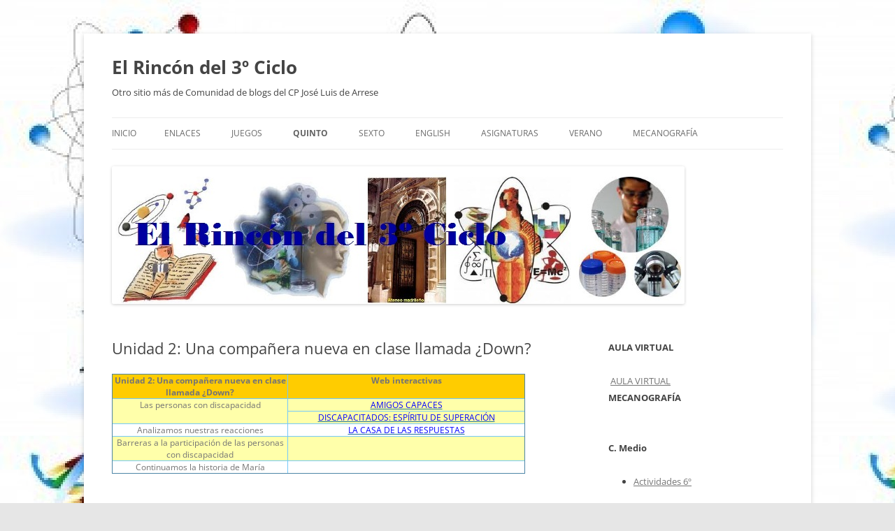

--- FILE ---
content_type: text/html; charset=UTF-8
request_url: https://cpcorella.educacion.navarra.es/blogs/3ciclo/quinto/ciudadania/unidad-2-una-companera-nueva-en-clase-llamada-down/
body_size: 80247
content:
<!DOCTYPE html>
<!--[if IE 7]>
<html class="ie ie7" lang="es">
<![endif]-->
<!--[if IE 8]>
<html class="ie ie8" lang="es">
<![endif]-->
<!--[if !(IE 7) & !(IE 8)]><!-->
<html lang="es">
<!--<![endif]-->
<head>
<meta charset="UTF-8" />
<meta name="viewport" content="width=device-width" />
<title>Unidad 2: Una compañera nueva en clase llamada ¿Down?  | El Rincón del 3º Ciclo</title>
<link rel="profile" href="https://gmpg.org/xfn/11" />
<link rel="pingback" href="https://cpcorella.educacion.navarra.es/blogs/3ciclo/xmlrpc.php">
<!--[if lt IE 9]>
<script src="https://cpcorella.educacion.navarra.es/blogs/3ciclo/wp-content/themes/twentytwelve/js/html5.js?ver=3.7.0" type="text/javascript"></script>
<![endif]-->
<meta name='robots' content='max-image-preview:large' />
<link rel='dns-prefetch' href='//widgetlogic.org' />
<link rel='dns-prefetch' href='//s.w.org' />
<link rel="alternate" type="application/rss+xml" title="El Rincón del 3º Ciclo &raquo; Feed" href="https://cpcorella.educacion.navarra.es/blogs/3ciclo/feed/" />
<link rel="alternate" type="application/rss+xml" title="El Rincón del 3º Ciclo &raquo; Feed de los comentarios" href="https://cpcorella.educacion.navarra.es/blogs/3ciclo/comments/feed/" />
<link rel="alternate" type="application/rss+xml" title="El Rincón del 3º Ciclo &raquo; Comentario Unidad 2: Una compañera nueva en clase llamada ¿Down? del feed" href="https://cpcorella.educacion.navarra.es/blogs/3ciclo/quinto/ciudadania/unidad-2-una-companera-nueva-en-clase-llamada-down/feed/" />
<script type="text/javascript">
window._wpemojiSettings = {"baseUrl":"https:\/\/s.w.org\/images\/core\/emoji\/13.1.0\/72x72\/","ext":".png","svgUrl":"https:\/\/s.w.org\/images\/core\/emoji\/13.1.0\/svg\/","svgExt":".svg","source":{"concatemoji":"https:\/\/cpcorella.educacion.navarra.es\/blogs\/3ciclo\/wp-includes\/js\/wp-emoji-release.min.js?ver=5.9.12"}};
/*! This file is auto-generated */
!function(e,a,t){var n,r,o,i=a.createElement("canvas"),p=i.getContext&&i.getContext("2d");function s(e,t){var a=String.fromCharCode;p.clearRect(0,0,i.width,i.height),p.fillText(a.apply(this,e),0,0);e=i.toDataURL();return p.clearRect(0,0,i.width,i.height),p.fillText(a.apply(this,t),0,0),e===i.toDataURL()}function c(e){var t=a.createElement("script");t.src=e,t.defer=t.type="text/javascript",a.getElementsByTagName("head")[0].appendChild(t)}for(o=Array("flag","emoji"),t.supports={everything:!0,everythingExceptFlag:!0},r=0;r<o.length;r++)t.supports[o[r]]=function(e){if(!p||!p.fillText)return!1;switch(p.textBaseline="top",p.font="600 32px Arial",e){case"flag":return s([127987,65039,8205,9895,65039],[127987,65039,8203,9895,65039])?!1:!s([55356,56826,55356,56819],[55356,56826,8203,55356,56819])&&!s([55356,57332,56128,56423,56128,56418,56128,56421,56128,56430,56128,56423,56128,56447],[55356,57332,8203,56128,56423,8203,56128,56418,8203,56128,56421,8203,56128,56430,8203,56128,56423,8203,56128,56447]);case"emoji":return!s([10084,65039,8205,55357,56613],[10084,65039,8203,55357,56613])}return!1}(o[r]),t.supports.everything=t.supports.everything&&t.supports[o[r]],"flag"!==o[r]&&(t.supports.everythingExceptFlag=t.supports.everythingExceptFlag&&t.supports[o[r]]);t.supports.everythingExceptFlag=t.supports.everythingExceptFlag&&!t.supports.flag,t.DOMReady=!1,t.readyCallback=function(){t.DOMReady=!0},t.supports.everything||(n=function(){t.readyCallback()},a.addEventListener?(a.addEventListener("DOMContentLoaded",n,!1),e.addEventListener("load",n,!1)):(e.attachEvent("onload",n),a.attachEvent("onreadystatechange",function(){"complete"===a.readyState&&t.readyCallback()})),(n=t.source||{}).concatemoji?c(n.concatemoji):n.wpemoji&&n.twemoji&&(c(n.twemoji),c(n.wpemoji)))}(window,document,window._wpemojiSettings);
</script>
<style type="text/css">
img.wp-smiley,
img.emoji {
	display: inline !important;
	border: none !important;
	box-shadow: none !important;
	height: 1em !important;
	width: 1em !important;
	margin: 0 0.07em !important;
	vertical-align: -0.1em !important;
	background: none !important;
	padding: 0 !important;
}
</style>
	<link rel='stylesheet' id='mb.miniAudioPlayer.css-css'  href='https://cpcorella.educacion.navarra.es/blogs/3ciclo/wp-content/plugins/wp-miniaudioplayer/css/miniplayer.css?ver=1.9.7' type='text/css' media='screen' />
<link rel='stylesheet' id='wp-block-library-css'  href='https://cpcorella.educacion.navarra.es/blogs/3ciclo/wp-includes/css/dist/block-library/style.min.css?ver=5.9.12' type='text/css' media='all' />
<style id='wp-block-library-theme-inline-css' type='text/css'>
.wp-block-audio figcaption{color:#555;font-size:13px;text-align:center}.is-dark-theme .wp-block-audio figcaption{color:hsla(0,0%,100%,.65)}.wp-block-code>code{font-family:Menlo,Consolas,monaco,monospace;color:#1e1e1e;padding:.8em 1em;border:1px solid #ddd;border-radius:4px}.wp-block-embed figcaption{color:#555;font-size:13px;text-align:center}.is-dark-theme .wp-block-embed figcaption{color:hsla(0,0%,100%,.65)}.blocks-gallery-caption{color:#555;font-size:13px;text-align:center}.is-dark-theme .blocks-gallery-caption{color:hsla(0,0%,100%,.65)}.wp-block-image figcaption{color:#555;font-size:13px;text-align:center}.is-dark-theme .wp-block-image figcaption{color:hsla(0,0%,100%,.65)}.wp-block-pullquote{border-top:4px solid;border-bottom:4px solid;margin-bottom:1.75em;color:currentColor}.wp-block-pullquote__citation,.wp-block-pullquote cite,.wp-block-pullquote footer{color:currentColor;text-transform:uppercase;font-size:.8125em;font-style:normal}.wp-block-quote{border-left:.25em solid;margin:0 0 1.75em;padding-left:1em}.wp-block-quote cite,.wp-block-quote footer{color:currentColor;font-size:.8125em;position:relative;font-style:normal}.wp-block-quote.has-text-align-right{border-left:none;border-right:.25em solid;padding-left:0;padding-right:1em}.wp-block-quote.has-text-align-center{border:none;padding-left:0}.wp-block-quote.is-large,.wp-block-quote.is-style-large,.wp-block-quote.is-style-plain{border:none}.wp-block-search .wp-block-search__label{font-weight:700}.wp-block-group:where(.has-background){padding:1.25em 2.375em}.wp-block-separator{border:none;border-bottom:2px solid;margin-left:auto;margin-right:auto;opacity:.4}.wp-block-separator:not(.is-style-wide):not(.is-style-dots){width:100px}.wp-block-separator.has-background:not(.is-style-dots){border-bottom:none;height:1px}.wp-block-separator.has-background:not(.is-style-wide):not(.is-style-dots){height:2px}.wp-block-table thead{border-bottom:3px solid}.wp-block-table tfoot{border-top:3px solid}.wp-block-table td,.wp-block-table th{padding:.5em;border:1px solid;word-break:normal}.wp-block-table figcaption{color:#555;font-size:13px;text-align:center}.is-dark-theme .wp-block-table figcaption{color:hsla(0,0%,100%,.65)}.wp-block-video figcaption{color:#555;font-size:13px;text-align:center}.is-dark-theme .wp-block-video figcaption{color:hsla(0,0%,100%,.65)}.wp-block-template-part.has-background{padding:1.25em 2.375em;margin-top:0;margin-bottom:0}
</style>
<style id='pdfemb-pdf-embedder-viewer-style-inline-css' type='text/css'>
.wp-block-pdfemb-pdf-embedder-viewer{max-width:none}

</style>
<link rel='stylesheet' id='block-widget-css'  href='https://cpcorella.educacion.navarra.es/blogs/3ciclo/wp-content/plugins/widget-logic/block_widget/css/widget.css?ver=1725450346' type='text/css' media='all' />
<style id='global-styles-inline-css' type='text/css'>
body{--wp--preset--color--black: #000000;--wp--preset--color--cyan-bluish-gray: #abb8c3;--wp--preset--color--white: #fff;--wp--preset--color--pale-pink: #f78da7;--wp--preset--color--vivid-red: #cf2e2e;--wp--preset--color--luminous-vivid-orange: #ff6900;--wp--preset--color--luminous-vivid-amber: #fcb900;--wp--preset--color--light-green-cyan: #7bdcb5;--wp--preset--color--vivid-green-cyan: #00d084;--wp--preset--color--pale-cyan-blue: #8ed1fc;--wp--preset--color--vivid-cyan-blue: #0693e3;--wp--preset--color--vivid-purple: #9b51e0;--wp--preset--color--blue: #21759b;--wp--preset--color--dark-gray: #444;--wp--preset--color--medium-gray: #9f9f9f;--wp--preset--color--light-gray: #e6e6e6;--wp--preset--gradient--vivid-cyan-blue-to-vivid-purple: linear-gradient(135deg,rgba(6,147,227,1) 0%,rgb(155,81,224) 100%);--wp--preset--gradient--light-green-cyan-to-vivid-green-cyan: linear-gradient(135deg,rgb(122,220,180) 0%,rgb(0,208,130) 100%);--wp--preset--gradient--luminous-vivid-amber-to-luminous-vivid-orange: linear-gradient(135deg,rgba(252,185,0,1) 0%,rgba(255,105,0,1) 100%);--wp--preset--gradient--luminous-vivid-orange-to-vivid-red: linear-gradient(135deg,rgba(255,105,0,1) 0%,rgb(207,46,46) 100%);--wp--preset--gradient--very-light-gray-to-cyan-bluish-gray: linear-gradient(135deg,rgb(238,238,238) 0%,rgb(169,184,195) 100%);--wp--preset--gradient--cool-to-warm-spectrum: linear-gradient(135deg,rgb(74,234,220) 0%,rgb(151,120,209) 20%,rgb(207,42,186) 40%,rgb(238,44,130) 60%,rgb(251,105,98) 80%,rgb(254,248,76) 100%);--wp--preset--gradient--blush-light-purple: linear-gradient(135deg,rgb(255,206,236) 0%,rgb(152,150,240) 100%);--wp--preset--gradient--blush-bordeaux: linear-gradient(135deg,rgb(254,205,165) 0%,rgb(254,45,45) 50%,rgb(107,0,62) 100%);--wp--preset--gradient--luminous-dusk: linear-gradient(135deg,rgb(255,203,112) 0%,rgb(199,81,192) 50%,rgb(65,88,208) 100%);--wp--preset--gradient--pale-ocean: linear-gradient(135deg,rgb(255,245,203) 0%,rgb(182,227,212) 50%,rgb(51,167,181) 100%);--wp--preset--gradient--electric-grass: linear-gradient(135deg,rgb(202,248,128) 0%,rgb(113,206,126) 100%);--wp--preset--gradient--midnight: linear-gradient(135deg,rgb(2,3,129) 0%,rgb(40,116,252) 100%);--wp--preset--duotone--dark-grayscale: url('#wp-duotone-dark-grayscale');--wp--preset--duotone--grayscale: url('#wp-duotone-grayscale');--wp--preset--duotone--purple-yellow: url('#wp-duotone-purple-yellow');--wp--preset--duotone--blue-red: url('#wp-duotone-blue-red');--wp--preset--duotone--midnight: url('#wp-duotone-midnight');--wp--preset--duotone--magenta-yellow: url('#wp-duotone-magenta-yellow');--wp--preset--duotone--purple-green: url('#wp-duotone-purple-green');--wp--preset--duotone--blue-orange: url('#wp-duotone-blue-orange');--wp--preset--font-size--small: 13px;--wp--preset--font-size--medium: 20px;--wp--preset--font-size--large: 36px;--wp--preset--font-size--x-large: 42px;}.has-black-color{color: var(--wp--preset--color--black) !important;}.has-cyan-bluish-gray-color{color: var(--wp--preset--color--cyan-bluish-gray) !important;}.has-white-color{color: var(--wp--preset--color--white) !important;}.has-pale-pink-color{color: var(--wp--preset--color--pale-pink) !important;}.has-vivid-red-color{color: var(--wp--preset--color--vivid-red) !important;}.has-luminous-vivid-orange-color{color: var(--wp--preset--color--luminous-vivid-orange) !important;}.has-luminous-vivid-amber-color{color: var(--wp--preset--color--luminous-vivid-amber) !important;}.has-light-green-cyan-color{color: var(--wp--preset--color--light-green-cyan) !important;}.has-vivid-green-cyan-color{color: var(--wp--preset--color--vivid-green-cyan) !important;}.has-pale-cyan-blue-color{color: var(--wp--preset--color--pale-cyan-blue) !important;}.has-vivid-cyan-blue-color{color: var(--wp--preset--color--vivid-cyan-blue) !important;}.has-vivid-purple-color{color: var(--wp--preset--color--vivid-purple) !important;}.has-black-background-color{background-color: var(--wp--preset--color--black) !important;}.has-cyan-bluish-gray-background-color{background-color: var(--wp--preset--color--cyan-bluish-gray) !important;}.has-white-background-color{background-color: var(--wp--preset--color--white) !important;}.has-pale-pink-background-color{background-color: var(--wp--preset--color--pale-pink) !important;}.has-vivid-red-background-color{background-color: var(--wp--preset--color--vivid-red) !important;}.has-luminous-vivid-orange-background-color{background-color: var(--wp--preset--color--luminous-vivid-orange) !important;}.has-luminous-vivid-amber-background-color{background-color: var(--wp--preset--color--luminous-vivid-amber) !important;}.has-light-green-cyan-background-color{background-color: var(--wp--preset--color--light-green-cyan) !important;}.has-vivid-green-cyan-background-color{background-color: var(--wp--preset--color--vivid-green-cyan) !important;}.has-pale-cyan-blue-background-color{background-color: var(--wp--preset--color--pale-cyan-blue) !important;}.has-vivid-cyan-blue-background-color{background-color: var(--wp--preset--color--vivid-cyan-blue) !important;}.has-vivid-purple-background-color{background-color: var(--wp--preset--color--vivid-purple) !important;}.has-black-border-color{border-color: var(--wp--preset--color--black) !important;}.has-cyan-bluish-gray-border-color{border-color: var(--wp--preset--color--cyan-bluish-gray) !important;}.has-white-border-color{border-color: var(--wp--preset--color--white) !important;}.has-pale-pink-border-color{border-color: var(--wp--preset--color--pale-pink) !important;}.has-vivid-red-border-color{border-color: var(--wp--preset--color--vivid-red) !important;}.has-luminous-vivid-orange-border-color{border-color: var(--wp--preset--color--luminous-vivid-orange) !important;}.has-luminous-vivid-amber-border-color{border-color: var(--wp--preset--color--luminous-vivid-amber) !important;}.has-light-green-cyan-border-color{border-color: var(--wp--preset--color--light-green-cyan) !important;}.has-vivid-green-cyan-border-color{border-color: var(--wp--preset--color--vivid-green-cyan) !important;}.has-pale-cyan-blue-border-color{border-color: var(--wp--preset--color--pale-cyan-blue) !important;}.has-vivid-cyan-blue-border-color{border-color: var(--wp--preset--color--vivid-cyan-blue) !important;}.has-vivid-purple-border-color{border-color: var(--wp--preset--color--vivid-purple) !important;}.has-vivid-cyan-blue-to-vivid-purple-gradient-background{background: var(--wp--preset--gradient--vivid-cyan-blue-to-vivid-purple) !important;}.has-light-green-cyan-to-vivid-green-cyan-gradient-background{background: var(--wp--preset--gradient--light-green-cyan-to-vivid-green-cyan) !important;}.has-luminous-vivid-amber-to-luminous-vivid-orange-gradient-background{background: var(--wp--preset--gradient--luminous-vivid-amber-to-luminous-vivid-orange) !important;}.has-luminous-vivid-orange-to-vivid-red-gradient-background{background: var(--wp--preset--gradient--luminous-vivid-orange-to-vivid-red) !important;}.has-very-light-gray-to-cyan-bluish-gray-gradient-background{background: var(--wp--preset--gradient--very-light-gray-to-cyan-bluish-gray) !important;}.has-cool-to-warm-spectrum-gradient-background{background: var(--wp--preset--gradient--cool-to-warm-spectrum) !important;}.has-blush-light-purple-gradient-background{background: var(--wp--preset--gradient--blush-light-purple) !important;}.has-blush-bordeaux-gradient-background{background: var(--wp--preset--gradient--blush-bordeaux) !important;}.has-luminous-dusk-gradient-background{background: var(--wp--preset--gradient--luminous-dusk) !important;}.has-pale-ocean-gradient-background{background: var(--wp--preset--gradient--pale-ocean) !important;}.has-electric-grass-gradient-background{background: var(--wp--preset--gradient--electric-grass) !important;}.has-midnight-gradient-background{background: var(--wp--preset--gradient--midnight) !important;}.has-small-font-size{font-size: var(--wp--preset--font-size--small) !important;}.has-medium-font-size{font-size: var(--wp--preset--font-size--medium) !important;}.has-large-font-size{font-size: var(--wp--preset--font-size--large) !important;}.has-x-large-font-size{font-size: var(--wp--preset--font-size--x-large) !important;}
</style>
<link rel='stylesheet' id='contact-form-7-css'  href='https://cpcorella.educacion.navarra.es/blogs/3ciclo/wp-content/plugins/contact-form-7/includes/css/styles.css?ver=5.6.4' type='text/css' media='all' />
<link rel='stylesheet' id='twentytwelve-fonts-css'  href='https://cpcorella.educacion.navarra.es/blogs/3ciclo/wp-content/themes/twentytwelve/fonts/font-open-sans.css?ver=20230328' type='text/css' media='all' />
<link rel='stylesheet' id='twentytwelve-style-css'  href='https://cpcorella.educacion.navarra.es/blogs/3ciclo/wp-content/themes/twentytwelve/style.css?ver=20240716' type='text/css' media='all' />
<link rel='stylesheet' id='twentytwelve-block-style-css'  href='https://cpcorella.educacion.navarra.es/blogs/3ciclo/wp-content/themes/twentytwelve/css/blocks.css?ver=20240603' type='text/css' media='all' />
<!--[if lt IE 9]>
<link rel='stylesheet' id='twentytwelve-ie-css'  href='https://cpcorella.educacion.navarra.es/blogs/3ciclo/wp-content/themes/twentytwelve/css/ie.css?ver=20150214' type='text/css' media='all' />
<![endif]-->
<link rel='stylesheet' id='wp-featherlight-css'  href='https://cpcorella.educacion.navarra.es/blogs/3ciclo/wp-content/plugins/wp-featherlight/css/wp-featherlight.min.css?ver=1.3.4' type='text/css' media='all' />
<script type='text/javascript' src='https://cpcorella.educacion.navarra.es/blogs/3ciclo/wp-includes/js/jquery/jquery.min.js?ver=3.6.0' id='jquery-core-js'></script>
<script type='text/javascript' src='https://cpcorella.educacion.navarra.es/blogs/3ciclo/wp-includes/js/jquery/jquery-migrate.min.js?ver=3.3.2' id='jquery-migrate-js'></script>
<script type='text/javascript' src='https://cpcorella.educacion.navarra.es/blogs/3ciclo/wp-content/plugins/wp-miniaudioplayer/js/jquery.mb.miniAudioPlayer.js?ver=1.9.7' id='mb.miniAudioPlayer-js'></script>
<script type='text/javascript' src='https://cpcorella.educacion.navarra.es/blogs/3ciclo/wp-content/plugins/wp-miniaudioplayer/js/map_overwrite_default_me.js?ver=1.9.7' id='map_overwrite_default_me-js'></script>
<link rel="https://api.w.org/" href="https://cpcorella.educacion.navarra.es/blogs/3ciclo/wp-json/" /><link rel="alternate" type="application/json" href="https://cpcorella.educacion.navarra.es/blogs/3ciclo/wp-json/wp/v2/pages/964" /><link rel="EditURI" type="application/rsd+xml" title="RSD" href="https://cpcorella.educacion.navarra.es/blogs/3ciclo/xmlrpc.php?rsd" />
<link rel="wlwmanifest" type="application/wlwmanifest+xml" href="https://cpcorella.educacion.navarra.es/blogs/3ciclo/wp-includes/wlwmanifest.xml" /> 
<meta name="generator" content="WordPress 5.9.12" />
<link rel="canonical" href="https://cpcorella.educacion.navarra.es/blogs/3ciclo/quinto/ciudadania/unidad-2-una-companera-nueva-en-clase-llamada-down/" />
<link rel='shortlink' href='https://cpcorella.educacion.navarra.es/blogs/3ciclo/?p=964' />
<link rel="alternate" type="application/json+oembed" href="https://cpcorella.educacion.navarra.es/blogs/3ciclo/wp-json/oembed/1.0/embed?url=https%3A%2F%2Fcpcorella.educacion.navarra.es%2Fblogs%2F3ciclo%2Fquinto%2Fciudadania%2Funidad-2-una-companera-nueva-en-clase-llamada-down%2F" />
<link rel="alternate" type="text/xml+oembed" href="https://cpcorella.educacion.navarra.es/blogs/3ciclo/wp-json/oembed/1.0/embed?url=https%3A%2F%2Fcpcorella.educacion.navarra.es%2Fblogs%2F3ciclo%2Fquinto%2Fciudadania%2Funidad-2-una-companera-nueva-en-clase-llamada-down%2F&#038;format=xml" />
<script type="text/javascript" src="http://www.scribd.com/javascripts/view.js"></script>
<script type="text/javascript">
//<![CDATA[
function iPaper_embed(id, accesskey, height, width) {
  var scribd_doc = scribd.Document.getDoc(id, accesskey);
  scribd_doc.addParam('height', height);
  scribd_doc.addParam('width', width);
  scribd_doc.write('ipaper'+id);
  }
//]]>
</script>
<!-- start miniAudioPlayer custom CSS -->

<style id="map_custom_css">
       

/* DO NOT REMOVE OR MODIFY */
/*{'skinName': 'mySkin', 'borderRadius': 5, 'main': 'rgb(255, 217, 102)', 'secondary': 'rgb(68, 68, 68)', 'playerPadding': 0}*/
/* END - DO NOT REMOVE OR MODIFY */
/*++++++++++++++++++++++++++++++++++++++++++++++++++
Copyright (c) 2001-2014. Matteo Bicocchi (Pupunzi);
http://pupunzi.com/mb.components/mb.miniAudioPlayer/demo/skinMaker.html

Skin name: mySkin
borderRadius: 5
background: rgb(255, 217, 102)
icons: rgb(68, 68, 68)
border: rgb(55, 55, 55)
borderLeft: rgb(255, 230, 153)
borderRight: rgb(255, 204, 51)
mute: rgba(68, 68, 68, 0.4)
download: rgba(255, 217, 102, 0.4)
downloadHover: rgb(255, 217, 102)
++++++++++++++++++++++++++++++++++++++++++++++++++*/

/* Older browser (IE8) - not supporting rgba() */
.mbMiniPlayer.mySkin .playerTable span{background-color:#ffd966}
.mbMiniPlayer.mySkin .playerTable span.map_play{border-left:1px solid #ffd966;}
.mbMiniPlayer.mySkin .playerTable span.map_volume{border-right:1px solid #ffd966;}
.mbMiniPlayer.mySkin .playerTable span.map_volume.mute{color: #444444;}
.mbMiniPlayer.mySkin .map_download{color: #444444;}
.mbMiniPlayer.mySkin .map_download:hover{color: #444444;}
.mbMiniPlayer.mySkin .playerTable span{color: #444444;}
.mbMiniPlayer.mySkin .playerTable {border: 1px solid #444444 !important;}

/*++++++++++++++++++++++++++++++++++++++++++++++++*/

.mbMiniPlayer.mySkin .playerTable{background-color:transparent; border-radius:5px !important;}
.mbMiniPlayer.mySkin .playerTable span{background-color:rgb(255, 217, 102); padding:3px !important; font-size: 20px;}
.mbMiniPlayer.mySkin .playerTable span.map_time{ font-size: 12px !important; width: 50px !important}
.mbMiniPlayer.mySkin .playerTable span.map_title{ padding:4px !important}
.mbMiniPlayer.mySkin .playerTable span.map_play{border-left:1px solid rgb(255, 204, 51); border-radius:0 4px 4px 0 !important;}
.mbMiniPlayer.mySkin .playerTable span.map_volume{padding-left:6px !important}
.mbMiniPlayer.mySkin .playerTable span.map_volume{border-right:1px solid rgb(255, 230, 153); border-radius:4px 0 0 4px !important;}
.mbMiniPlayer.mySkin .playerTable span.map_volume.mute{color: rgba(68, 68, 68, 0.4);}
.mbMiniPlayer.mySkin .map_download{color: rgba(255, 217, 102, 0.4);}
.mbMiniPlayer.mySkin .map_download:hover{color: rgb(255, 217, 102);}
.mbMiniPlayer.mySkin .playerTable span{color: rgb(68, 68, 68);text-shadow: none!important;}
.mbMiniPlayer.mySkin .playerTable span{color: rgb(68, 68, 68);}
.mbMiniPlayer.mySkin .playerTable {border: 1px solid rgb(55, 55, 55) !important;}
.mbMiniPlayer.mySkin .playerTable span.map_title{color: #000; text-shadow:none!important}
.mbMiniPlayer.mySkin .playerTable .jp-load-bar{background-color:rgba(255, 217, 102, 0.3);}
.mbMiniPlayer.mySkin .playerTable .jp-play-bar{background-color:#ffd966;}
.mbMiniPlayer.mySkin .playerTable span.map_volumeLevel a{background-color:rgb(94, 94, 94); height:80%!important }
.mbMiniPlayer.mySkin .playerTable span.map_volumeLevel a.sel{background-color:#444444;}
.mbMiniPlayer.mySkin  span.map_download{font-size:50px !important;}
/* Wordpress playlist select */
.map_pl_container .pl_item.sel{background-color:#ffd966 !important; color: #444444}
/*++++++++++++++++++++++++++++++++++++++++++++++++*/

       </style>
	
<!-- end miniAudioPlayer custom CSS -->	
	<style type="text/css" id="twentytwelve-header-css">
			.site-header h1 a,
		.site-header h2 {
			color: #444;
		}
		</style>
	<style type="text/css" id="custom-background-css">
body.custom-background { background-image: url("https://cpcorella.educacion.navarra.es/blogs/3ciclo/files/2013/01/8903597-una-coleccion-de-iconos-de-color-diferentes-ciencia-12.jpg"); background-position: left top; background-size: auto; background-repeat: repeat; background-attachment: scroll; }
</style>
	</head>

<body class="page-template-default page page-id-964 page-child parent-pageid-959 custom-background wp-embed-responsive wp-featherlight-captions custom-font-enabled">
<svg xmlns="http://www.w3.org/2000/svg" viewBox="0 0 0 0" width="0" height="0" focusable="false" role="none" style="visibility: hidden; position: absolute; left: -9999px; overflow: hidden;" ><defs><filter id="wp-duotone-dark-grayscale"><feColorMatrix color-interpolation-filters="sRGB" type="matrix" values=" .299 .587 .114 0 0 .299 .587 .114 0 0 .299 .587 .114 0 0 .299 .587 .114 0 0 " /><feComponentTransfer color-interpolation-filters="sRGB" ><feFuncR type="table" tableValues="0 0.49803921568627" /><feFuncG type="table" tableValues="0 0.49803921568627" /><feFuncB type="table" tableValues="0 0.49803921568627" /><feFuncA type="table" tableValues="1 1" /></feComponentTransfer><feComposite in2="SourceGraphic" operator="in" /></filter></defs></svg><svg xmlns="http://www.w3.org/2000/svg" viewBox="0 0 0 0" width="0" height="0" focusable="false" role="none" style="visibility: hidden; position: absolute; left: -9999px; overflow: hidden;" ><defs><filter id="wp-duotone-grayscale"><feColorMatrix color-interpolation-filters="sRGB" type="matrix" values=" .299 .587 .114 0 0 .299 .587 .114 0 0 .299 .587 .114 0 0 .299 .587 .114 0 0 " /><feComponentTransfer color-interpolation-filters="sRGB" ><feFuncR type="table" tableValues="0 1" /><feFuncG type="table" tableValues="0 1" /><feFuncB type="table" tableValues="0 1" /><feFuncA type="table" tableValues="1 1" /></feComponentTransfer><feComposite in2="SourceGraphic" operator="in" /></filter></defs></svg><svg xmlns="http://www.w3.org/2000/svg" viewBox="0 0 0 0" width="0" height="0" focusable="false" role="none" style="visibility: hidden; position: absolute; left: -9999px; overflow: hidden;" ><defs><filter id="wp-duotone-purple-yellow"><feColorMatrix color-interpolation-filters="sRGB" type="matrix" values=" .299 .587 .114 0 0 .299 .587 .114 0 0 .299 .587 .114 0 0 .299 .587 .114 0 0 " /><feComponentTransfer color-interpolation-filters="sRGB" ><feFuncR type="table" tableValues="0.54901960784314 0.98823529411765" /><feFuncG type="table" tableValues="0 1" /><feFuncB type="table" tableValues="0.71764705882353 0.25490196078431" /><feFuncA type="table" tableValues="1 1" /></feComponentTransfer><feComposite in2="SourceGraphic" operator="in" /></filter></defs></svg><svg xmlns="http://www.w3.org/2000/svg" viewBox="0 0 0 0" width="0" height="0" focusable="false" role="none" style="visibility: hidden; position: absolute; left: -9999px; overflow: hidden;" ><defs><filter id="wp-duotone-blue-red"><feColorMatrix color-interpolation-filters="sRGB" type="matrix" values=" .299 .587 .114 0 0 .299 .587 .114 0 0 .299 .587 .114 0 0 .299 .587 .114 0 0 " /><feComponentTransfer color-interpolation-filters="sRGB" ><feFuncR type="table" tableValues="0 1" /><feFuncG type="table" tableValues="0 0.27843137254902" /><feFuncB type="table" tableValues="0.5921568627451 0.27843137254902" /><feFuncA type="table" tableValues="1 1" /></feComponentTransfer><feComposite in2="SourceGraphic" operator="in" /></filter></defs></svg><svg xmlns="http://www.w3.org/2000/svg" viewBox="0 0 0 0" width="0" height="0" focusable="false" role="none" style="visibility: hidden; position: absolute; left: -9999px; overflow: hidden;" ><defs><filter id="wp-duotone-midnight"><feColorMatrix color-interpolation-filters="sRGB" type="matrix" values=" .299 .587 .114 0 0 .299 .587 .114 0 0 .299 .587 .114 0 0 .299 .587 .114 0 0 " /><feComponentTransfer color-interpolation-filters="sRGB" ><feFuncR type="table" tableValues="0 0" /><feFuncG type="table" tableValues="0 0.64705882352941" /><feFuncB type="table" tableValues="0 1" /><feFuncA type="table" tableValues="1 1" /></feComponentTransfer><feComposite in2="SourceGraphic" operator="in" /></filter></defs></svg><svg xmlns="http://www.w3.org/2000/svg" viewBox="0 0 0 0" width="0" height="0" focusable="false" role="none" style="visibility: hidden; position: absolute; left: -9999px; overflow: hidden;" ><defs><filter id="wp-duotone-magenta-yellow"><feColorMatrix color-interpolation-filters="sRGB" type="matrix" values=" .299 .587 .114 0 0 .299 .587 .114 0 0 .299 .587 .114 0 0 .299 .587 .114 0 0 " /><feComponentTransfer color-interpolation-filters="sRGB" ><feFuncR type="table" tableValues="0.78039215686275 1" /><feFuncG type="table" tableValues="0 0.94901960784314" /><feFuncB type="table" tableValues="0.35294117647059 0.47058823529412" /><feFuncA type="table" tableValues="1 1" /></feComponentTransfer><feComposite in2="SourceGraphic" operator="in" /></filter></defs></svg><svg xmlns="http://www.w3.org/2000/svg" viewBox="0 0 0 0" width="0" height="0" focusable="false" role="none" style="visibility: hidden; position: absolute; left: -9999px; overflow: hidden;" ><defs><filter id="wp-duotone-purple-green"><feColorMatrix color-interpolation-filters="sRGB" type="matrix" values=" .299 .587 .114 0 0 .299 .587 .114 0 0 .299 .587 .114 0 0 .299 .587 .114 0 0 " /><feComponentTransfer color-interpolation-filters="sRGB" ><feFuncR type="table" tableValues="0.65098039215686 0.40392156862745" /><feFuncG type="table" tableValues="0 1" /><feFuncB type="table" tableValues="0.44705882352941 0.4" /><feFuncA type="table" tableValues="1 1" /></feComponentTransfer><feComposite in2="SourceGraphic" operator="in" /></filter></defs></svg><svg xmlns="http://www.w3.org/2000/svg" viewBox="0 0 0 0" width="0" height="0" focusable="false" role="none" style="visibility: hidden; position: absolute; left: -9999px; overflow: hidden;" ><defs><filter id="wp-duotone-blue-orange"><feColorMatrix color-interpolation-filters="sRGB" type="matrix" values=" .299 .587 .114 0 0 .299 .587 .114 0 0 .299 .587 .114 0 0 .299 .587 .114 0 0 " /><feComponentTransfer color-interpolation-filters="sRGB" ><feFuncR type="table" tableValues="0.098039215686275 1" /><feFuncG type="table" tableValues="0 0.66274509803922" /><feFuncB type="table" tableValues="0.84705882352941 0.41960784313725" /><feFuncA type="table" tableValues="1 1" /></feComponentTransfer><feComposite in2="SourceGraphic" operator="in" /></filter></defs></svg><div id="page" class="hfeed site">
	<header id="masthead" class="site-header">
		<hgroup>
			<h1 class="site-title"><a href="https://cpcorella.educacion.navarra.es/blogs/3ciclo/" rel="home">El Rincón del 3º Ciclo</a></h1>
			<h2 class="site-description">Otro sitio más de Comunidad de blogs del CP José Luis de Arrese</h2>
		</hgroup>

		<nav id="site-navigation" class="main-navigation">
			<button class="menu-toggle">Menú</button>
			<a class="assistive-text" href="#content">Saltar al contenido</a>
			<div class="nav-menu"><ul>
<li ><a href="https://cpcorella.educacion.navarra.es/blogs/3ciclo/">Inicio</a></li><li class="page_item page-item-741 page_item_has_children"><a href="https://cpcorella.educacion.navarra.es/blogs/3ciclo/enlaces/">ENLACES</a>
<ul class='children'>
	<li class="page_item page-item-1014"><a href="https://cpcorella.educacion.navarra.es/blogs/3ciclo/enlaces/enlaces1/">ENLACES1</a></li>
	<li class="page_item page-item-1016"><a href="https://cpcorella.educacion.navarra.es/blogs/3ciclo/enlaces/enlaces-2/">ENLACES 2</a></li>
</ul>
</li>
<li class="page_item page-item-886"><a href="https://cpcorella.educacion.navarra.es/blogs/3ciclo/juegos/">JUEGOS</a></li>
<li class="page_item page-item-422 page_item_has_children current_page_ancestor"><a href="https://cpcorella.educacion.navarra.es/blogs/3ciclo/quinto/">QUINTO</a>
<ul class='children'>
	<li class="page_item page-item-463 page_item_has_children"><a href="https://cpcorella.educacion.navarra.es/blogs/3ciclo/quinto/matematicas/">MATEMÁTICAS</a>
	<ul class='children'>
		<li class="page_item page-item-472"><a href="https://cpcorella.educacion.navarra.es/blogs/3ciclo/quinto/matematicas/tema-1/">Tema 1 “Los números naturales”</a></li>
		<li class="page_item page-item-474"><a href="https://cpcorella.educacion.navarra.es/blogs/3ciclo/quinto/matematicas/tema-2/">Tema 2 “Operaciones con números naturales”</a></li>
		<li class="page_item page-item-476"><a href="https://cpcorella.educacion.navarra.es/blogs/3ciclo/quinto/matematicas/tema-3/">Tema 3 “División de números naturales”</a></li>
		<li class="page_item page-item-480"><a href="https://cpcorella.educacion.navarra.es/blogs/3ciclo/quinto/matematicas/tema-4/">Tema 4 “Los números decimales”</a></li>
		<li class="page_item page-item-482"><a href="https://cpcorella.educacion.navarra.es/blogs/3ciclo/quinto/matematicas/tema-5/">Tema 5 “Operaciones con números decimales”</a></li>
		<li class="page_item page-item-484"><a href="https://cpcorella.educacion.navarra.es/blogs/3ciclo/quinto/matematicas/tema-6/">Tema 6 “Las fracciones”</a></li>
		<li class="page_item page-item-486"><a href="https://cpcorella.educacion.navarra.es/blogs/3ciclo/quinto/matematicas/tema-7/">Tema 7 “Operaciones Con Fracciones”</a></li>
		<li class="page_item page-item-488"><a href="https://cpcorella.educacion.navarra.es/blogs/3ciclo/quinto/matematicas/tema-8/">Tema 8 “ La medida de la longitud”</a></li>
		<li class="page_item page-item-490"><a href="https://cpcorella.educacion.navarra.es/blogs/3ciclo/quinto/matematicas/tema-9/">Tema 9 “La capacidad y el peso”</a></li>
		<li class="page_item page-item-492"><a href="https://cpcorella.educacion.navarra.es/blogs/3ciclo/quinto/matematicas/tema-10/">Tema 10 “la medida del tiempo”</a></li>
		<li class="page_item page-item-494"><a href="https://cpcorella.educacion.navarra.es/blogs/3ciclo/quinto/matematicas/tema-11/">Tema 11 “Los ángulos”</a></li>
		<li class="page_item page-item-496"><a href="https://cpcorella.educacion.navarra.es/blogs/3ciclo/quinto/matematicas/tema-12/">Tema 12 “Las figuras planas”</a></li>
		<li class="page_item page-item-498"><a href="https://cpcorella.educacion.navarra.es/blogs/3ciclo/quinto/matematicas/tema-13/">Tema 13 “Medida de la superficie”</a></li>
		<li class="page_item page-item-500"><a href="https://cpcorella.educacion.navarra.es/blogs/3ciclo/quinto/matematicas/tema-14/">Tema 14 “Orientación en el espacio”</a></li>
		<li class="page_item page-item-502"><a href="https://cpcorella.educacion.navarra.es/blogs/3ciclo/quinto/matematicas/tema-15/">Tema 15 “La representación de los datos”</a></li>
		<li class="page_item page-item-568"><a href="https://cpcorella.educacion.navarra.es/blogs/3ciclo/quinto/matematicas/mi-baul-matematico/">Mi baúl matemático</a></li>
	</ul>
</li>
	<li class="page_item page-item-465 page_item_has_children"><a href="https://cpcorella.educacion.navarra.es/blogs/3ciclo/quinto/lengua-3/">LENGUA</a>
	<ul class='children'>
		<li class="page_item page-item-507"><a href="https://cpcorella.educacion.navarra.es/blogs/3ciclo/quinto/lengua-3/tema-1/">UNIDAD 1: Las Coloronas</a></li>
		<li class="page_item page-item-505"><a href="https://cpcorella.educacion.navarra.es/blogs/3ciclo/quinto/lengua-3/tema-2/">UNIDAD 2: Conde Lucanor</a></li>
		<li class="page_item page-item-509"><a href="https://cpcorella.educacion.navarra.es/blogs/3ciclo/quinto/lengua-3/tema-3/">UNIDAD 3: Nada es lo que parece</a></li>
		<li class="page_item page-item-511"><a href="https://cpcorella.educacion.navarra.es/blogs/3ciclo/quinto/lengua-3/tema-4/">UNIDAD 4: Aventuras de Don Quijote</a></li>
		<li class="page_item page-item-512"><a href="https://cpcorella.educacion.navarra.es/blogs/3ciclo/quinto/lengua-3/tema-5/">UNIDAD 5: Vivir en la India</a></li>
		<li class="page_item page-item-514"><a href="https://cpcorella.educacion.navarra.es/blogs/3ciclo/quinto/lengua-3/tema-6/">UNIDAD 6: Inventos e inventores</a></li>
		<li class="page_item page-item-516"><a href="https://cpcorella.educacion.navarra.es/blogs/3ciclo/quinto/lengua-3/tema-7/">UNIDAD 7: Dos perrillos especiales</a></li>
		<li class="page_item page-item-518"><a href="https://cpcorella.educacion.navarra.es/blogs/3ciclo/quinto/lengua-3/tema-8/">UNIDAD 8: Daukantas y Mikolas</a></li>
		<li class="page_item page-item-520"><a href="https://cpcorella.educacion.navarra.es/blogs/3ciclo/quinto/lengua-3/tema-9/">UNIDAD 9: Abenámar, Abenámar</a></li>
		<li class="page_item page-item-522"><a href="https://cpcorella.educacion.navarra.es/blogs/3ciclo/quinto/lengua-3/tema-10/">UNIDAD 10: Una de detectives</a></li>
		<li class="page_item page-item-527"><a href="https://cpcorella.educacion.navarra.es/blogs/3ciclo/quinto/lengua-3/tema-12/">UNIDAD 11: ¿Quién anda ahí?</a></li>
		<li class="page_item page-item-525"><a href="https://cpcorella.educacion.navarra.es/blogs/3ciclo/quinto/lengua-3/tema-11/">UNIDAD 12: ¿Me domesticas?</a></li>
		<li class="page_item page-item-529"><a href="https://cpcorella.educacion.navarra.es/blogs/3ciclo/quinto/lengua-3/tema-13/">UNIDAD 13: Más allá del Atlántico</a></li>
		<li class="page_item page-item-531"><a href="https://cpcorella.educacion.navarra.es/blogs/3ciclo/quinto/lengua-3/tema-14/">UNIDAD 14: El Lazarillo de Tormes</a></li>
		<li class="page_item page-item-533"><a href="https://cpcorella.educacion.navarra.es/blogs/3ciclo/quinto/lengua-3/tema-15/">UNIDAD 15: El niño Amal</a></li>
		<li class="page_item page-item-640"><a href="https://cpcorella.educacion.navarra.es/blogs/3ciclo/quinto/lengua-3/lengua-mi-baul-de-lengua/">LENGUA MI BAÚL DE LENGUA</a></li>
	</ul>
</li>
	<li class="page_item page-item-466 page_item_has_children"><a href="https://cpcorella.educacion.navarra.es/blogs/3ciclo/quinto/conocimiento/">CONOCIMIENTO</a>
	<ul class='children'>
		<li class="page_item page-item-535"><a href="https://cpcorella.educacion.navarra.es/blogs/3ciclo/quinto/conocimiento/tema-1/">Tema 1</a></li>
		<li class="page_item page-item-537"><a href="https://cpcorella.educacion.navarra.es/blogs/3ciclo/quinto/conocimiento/tema-2/">Tema 2</a></li>
		<li class="page_item page-item-539"><a href="https://cpcorella.educacion.navarra.es/blogs/3ciclo/quinto/conocimiento/tema-3/">Tema 3</a></li>
		<li class="page_item page-item-541"><a href="https://cpcorella.educacion.navarra.es/blogs/3ciclo/quinto/conocimiento/tema-4/">Tema 4</a></li>
		<li class="page_item page-item-543"><a href="https://cpcorella.educacion.navarra.es/blogs/3ciclo/quinto/conocimiento/tema-5/">Tema 5</a></li>
		<li class="page_item page-item-545"><a href="https://cpcorella.educacion.navarra.es/blogs/3ciclo/quinto/conocimiento/tema-6/">Tema 6</a></li>
		<li class="page_item page-item-547"><a href="https://cpcorella.educacion.navarra.es/blogs/3ciclo/quinto/conocimiento/tema-7/">Tema 7</a></li>
		<li class="page_item page-item-549"><a href="https://cpcorella.educacion.navarra.es/blogs/3ciclo/quinto/conocimiento/tema-8/">Tema 8</a></li>
		<li class="page_item page-item-551"><a href="https://cpcorella.educacion.navarra.es/blogs/3ciclo/quinto/conocimiento/tema-9/">Tema 9</a></li>
		<li class="page_item page-item-553"><a href="https://cpcorella.educacion.navarra.es/blogs/3ciclo/quinto/conocimiento/tema-10/">Tema 10</a></li>
		<li class="page_item page-item-555"><a href="https://cpcorella.educacion.navarra.es/blogs/3ciclo/quinto/conocimiento/tema-11/">Tema 11</a></li>
		<li class="page_item page-item-557"><a href="https://cpcorella.educacion.navarra.es/blogs/3ciclo/quinto/conocimiento/tema-12/">Tema 12</a></li>
		<li class="page_item page-item-559"><a href="https://cpcorella.educacion.navarra.es/blogs/3ciclo/quinto/conocimiento/tema-13/">Tema 13</a></li>
		<li class="page_item page-item-561"><a href="https://cpcorella.educacion.navarra.es/blogs/3ciclo/quinto/conocimiento/tema-14/">Tema 14</a></li>
		<li class="page_item page-item-563"><a href="https://cpcorella.educacion.navarra.es/blogs/3ciclo/quinto/conocimiento/tema-15/">Tema 15</a></li>
		<li class="page_item page-item-565"><a href="https://cpcorella.educacion.navarra.es/blogs/3ciclo/quinto/conocimiento/tema-16/">Tema 16</a></li>
	</ul>
</li>
	<li class="page_item page-item-959 page_item_has_children current_page_ancestor current_page_parent"><a href="https://cpcorella.educacion.navarra.es/blogs/3ciclo/quinto/ciudadania/">CIUDADANÍA</a>
	<ul class='children'>
		<li class="page_item page-item-963"><a href="https://cpcorella.educacion.navarra.es/blogs/3ciclo/quinto/ciudadania/unidad-1-aprendemos-a-convivir/">Unidad 1: Aprendemos a convivir</a></li>
		<li class="page_item page-item-964 current_page_item"><a href="https://cpcorella.educacion.navarra.es/blogs/3ciclo/quinto/ciudadania/unidad-2-una-companera-nueva-en-clase-llamada-down/" aria-current="page">Unidad 2: Una compañera nueva en clase llamada ¿Down?</a></li>
		<li class="page_item page-item-965"><a href="https://cpcorella.educacion.navarra.es/blogs/3ciclo/quinto/ciudadania/unidad-3-puzzle-de-culturas/">Unidad 3: Puzzle de culturas</a></li>
		<li class="page_item page-item-966"><a href="https://cpcorella.educacion.navarra.es/blogs/3ciclo/quinto/ciudadania/unidad-4-cosas-de-chicas-y-cosas-de-chicos/">Unidad 4: Cosas de chicas y cosas de chicos</a></li>
		<li class="page_item page-item-967"><a href="https://cpcorella.educacion.navarra.es/blogs/3ciclo/quinto/ciudadania/unidad-5-los-derechos-humanos/">Unidad 5: Los derechos humanos</a></li>
		<li class="page_item page-item-968"><a href="https://cpcorella.educacion.navarra.es/blogs/3ciclo/quinto/ciudadania/unidad-6-personas-muy-ricas-y-personas-muy-pobres/">Unidad 6: Personas muy ricas y personas muy pobres</a></li>
		<li class="page_item page-item-969"><a href="https://cpcorella.educacion.navarra.es/blogs/3ciclo/quinto/ciudadania/unidad-7-no-son-jovenes-pero-podemos-aprender-mucho-de-ellos/">Unidad 7: No son jóvenes, pero podemos aprender mucho de ellos</a></li>
		<li class="page_item page-item-970"><a href="https://cpcorella.educacion.navarra.es/blogs/3ciclo/quinto/ciudadania/unidad-8-sociedad-democratica/">Unidad 8: Sociedad democrática</a></li>
		<li class="page_item page-item-971"><a href="https://cpcorella.educacion.navarra.es/blogs/3ciclo/quinto/ciudadania/unidad-9-mi-aportacion-es-importante/">Unidad 9: Mi aportación es importante</a></li>
		<li class="page_item page-item-972"><a href="https://cpcorella.educacion.navarra.es/blogs/3ciclo/quinto/ciudadania/unidad-10-un-pueblo-sin-senales-de-trafico/">Unidad 10: Un pueblo sin señales de tráfico</a></li>
	</ul>
</li>
</ul>
</li>
<li class="page_item page-item-373 page_item_has_children"><a href="https://cpcorella.educacion.navarra.es/blogs/3ciclo/sexto/">SEXTO</a>
<ul class='children'>
	<li class="page_item page-item-425 page_item_has_children"><a href="https://cpcorella.educacion.navarra.es/blogs/3ciclo/sexto/conocimiento/">CONOCIMIENTO</a>
	<ul class='children'>
		<li class="page_item page-item-461"><a href="https://cpcorella.educacion.navarra.es/blogs/3ciclo/sexto/conocimiento/tema-05/">Tema 05</a></li>
		<li class="page_item page-item-459"><a href="https://cpcorella.educacion.navarra.es/blogs/3ciclo/sexto/conocimiento/tema-6/">Tema 6</a></li>
		<li class="page_item page-item-743"><a href="https://cpcorella.educacion.navarra.es/blogs/3ciclo/sexto/conocimiento/tema-7-la-epoca-de-los-austrias/">Tema 7 «La época de los Austrias»</a></li>
		<li class="page_item page-item-769"><a href="https://cpcorella.educacion.navarra.es/blogs/3ciclo/sexto/conocimiento/tema-8-la-epoca-de-la-industrializacion/">Tema 8 “La época de la Industrialización”</a></li>
		<li class="page_item page-item-778"><a href="https://cpcorella.educacion.navarra.es/blogs/3ciclo/sexto/conocimiento/tema-9-espana-y-el-mundo-enb-el-siglo-xx/">Tema 9 «España y el mundo enb el siglo XX»</a></li>
		<li class="page_item page-item-784"><a href="https://cpcorella.educacion.navarra.es/blogs/3ciclo/sexto/conocimiento/tema-11-nutricion-respiracion-y-circulacion/">TEMA 11 » Nutrición, Respiración y Circulación»</a></li>
		<li class="page_item page-item-804"><a href="https://cpcorella.educacion.navarra.es/blogs/3ciclo/sexto/conocimiento/tema-12-los-huesos-y-los-musculos/">Tema 12 «Los huesos y los músculos»</a></li>
	</ul>
</li>
	<li class="page_item page-item-423 page_item_has_children"><a href="https://cpcorella.educacion.navarra.es/blogs/3ciclo/sexto/lengua/">LENGUA</a>
	<ul class='children'>
		<li class="page_item page-item-427"><a href="https://cpcorella.educacion.navarra.es/blogs/3ciclo/sexto/lengua/tema-01/">Tema 1 “Don quijote y Sancho”</a></li>
		<li class="page_item page-item-429"><a href="https://cpcorella.educacion.navarra.es/blogs/3ciclo/sexto/lengua/tema-02/">Tema 2 “Érase un pastor”</a></li>
		<li class="page_item page-item-431"><a href="https://cpcorella.educacion.navarra.es/blogs/3ciclo/sexto/lengua/tema-03/">Tema 3 “Una nariz roja”</a></li>
		<li class="page_item page-item-433"><a href="https://cpcorella.educacion.navarra.es/blogs/3ciclo/sexto/lengua/tema-04/">Tema 4 “La rosa del vergel”</a></li>
		<li class="page_item page-item-437"><a href="https://cpcorella.educacion.navarra.es/blogs/3ciclo/sexto/lengua/tema-05/">Tema 5 “¿Quién es Isha?</a></li>
		<li class="page_item page-item-439"><a href="https://cpcorella.educacion.navarra.es/blogs/3ciclo/sexto/lengua/tema-06/">Tema 6 “Las aventuras de Ulises”</a></li>
		<li class="page_item page-item-441"><a href="https://cpcorella.educacion.navarra.es/blogs/3ciclo/sexto/lengua/tema-07/">Tema 7 “Imaginación y fantasía”</a></li>
		<li class="page_item page-item-443"><a href="https://cpcorella.educacion.navarra.es/blogs/3ciclo/sexto/lengua/tema-08/">Tema 8 “La naturaleza y tú”</a></li>
		<li class="page_item page-item-445"><a href="https://cpcorella.educacion.navarra.es/blogs/3ciclo/sexto/lengua/tema-09/">Tema 9 “Desde mi ventana”</a></li>
		<li class="page_item page-item-447"><a href="https://cpcorella.educacion.navarra.es/blogs/3ciclo/sexto/lengua/tema-10/">Tema 10 “ ¡Qué cuco el cuco!”</a></li>
		<li class="page_item page-item-449"><a href="https://cpcorella.educacion.navarra.es/blogs/3ciclo/sexto/lengua/tema-11/">Tema 11 “Los ojos verdes”</a></li>
		<li class="page_item page-item-451"><a href="https://cpcorella.educacion.navarra.es/blogs/3ciclo/sexto/lengua/tema-12/">Tema 12 “Lucanor y Patronio”</a></li>
		<li class="page_item page-item-453"><a href="https://cpcorella.educacion.navarra.es/blogs/3ciclo/sexto/lengua/tema-13/">Tema 13 “ Un partido de futbol”</a></li>
		<li class="page_item page-item-455"><a href="https://cpcorella.educacion.navarra.es/blogs/3ciclo/sexto/lengua/tema-14/">Tema 14 “ Insectos de fábula”</a></li>
		<li class="page_item page-item-457"><a href="https://cpcorella.educacion.navarra.es/blogs/3ciclo/sexto/lengua/tema-15/">Tema 15“El teatro”</a></li>
		<li class="page_item page-item-707 page_item_has_children"><a href="https://cpcorella.educacion.navarra.es/blogs/3ciclo/sexto/lengua/mi-baul-de-lengua/">MI BAÚL DE LENGUA</a>
		<ul class='children'>
			<li class="page_item page-item-841"><a href="https://cpcorella.educacion.navarra.es/blogs/3ciclo/sexto/lengua/mi-baul-de-lengua/analisis-sintactico/">Análisis Sintáctico</a></li>
		</ul>
</li>
	</ul>
</li>
	<li class="page_item page-item-376 page_item_has_children"><a href="https://cpcorella.educacion.navarra.es/blogs/3ciclo/sexto/matematicas/">MATEMÁTICAS</a>
	<ul class='children'>
		<li class="page_item page-item-386"><a href="https://cpcorella.educacion.navarra.es/blogs/3ciclo/sexto/matematicas/tema-1/">Tema 1 “Sistemas de numeración”</a></li>
		<li class="page_item page-item-388"><a href="https://cpcorella.educacion.navarra.es/blogs/3ciclo/sexto/matematicas/tema-02/">Tema 2 “Operaciones con números naturales”</a></li>
		<li class="page_item page-item-389"><a href="https://cpcorella.educacion.navarra.es/blogs/3ciclo/sexto/matematicas/tema-03/">Tema 3 “Potencias y raíz cuadrada</a></li>
		<li class="page_item page-item-394"><a href="https://cpcorella.educacion.navarra.es/blogs/3ciclo/sexto/matematicas/tema-04/">Tema 4 “La divisibilidad”</a></li>
		<li class="page_item page-item-397"><a href="https://cpcorella.educacion.navarra.es/blogs/3ciclo/sexto/matematicas/tema-05/">Tema 5 “Números positivos y negativos”</a></li>
		<li class="page_item page-item-399"><a href="https://cpcorella.educacion.navarra.es/blogs/3ciclo/sexto/matematicas/tema-06/">Tema 6 “Los números decimales”</a></li>
		<li class="page_item page-item-401"><a href="https://cpcorella.educacion.navarra.es/blogs/3ciclo/sexto/matematicas/tema-07/">Tema 7 “Las fracciones”</a></li>
		<li class="page_item page-item-403"><a href="https://cpcorella.educacion.navarra.es/blogs/3ciclo/sexto/matematicas/tema-08/">Tema 8 “Operaciones con fracciones”</a></li>
		<li class="page_item page-item-405"><a href="https://cpcorella.educacion.navarra.es/blogs/3ciclo/sexto/matematicas/tema-09/">Tema 9 “Proporcionalidad y porcentajes”</a></li>
		<li class="page_item page-item-407"><a href="https://cpcorella.educacion.navarra.es/blogs/3ciclo/sexto/matematicas/tema-10/">Tema 10 “Ángulos. Clases y medidas”</a></li>
		<li class="page_item page-item-409"><a href="https://cpcorella.educacion.navarra.es/blogs/3ciclo/sexto/matematicas/tema-11/">Tema 11 “Medida de longitudes y de superficies”</a></li>
		<li class="page_item page-item-411"><a href="https://cpcorella.educacion.navarra.es/blogs/3ciclo/sexto/matematicas/tema-12/">Tema 12 “Áreas y perímetros”</a></li>
		<li class="page_item page-item-414"><a href="https://cpcorella.educacion.navarra.es/blogs/3ciclo/sexto/matematicas/tema-13/">Tema 13 “Cuerpos geométricos. Volumen”</a></li>
		<li class="page_item page-item-418"><a href="https://cpcorella.educacion.navarra.es/blogs/3ciclo/sexto/matematicas/tema-14/">Tema 14 “Estadística”</a></li>
		<li class="page_item page-item-420"><a href="https://cpcorella.educacion.navarra.es/blogs/3ciclo/sexto/matematicas/tema-15/">Tema 15 “ Azar y probabilidad”</a></li>
		<li class="page_item page-item-504"><a href="https://cpcorella.educacion.navarra.es/blogs/3ciclo/sexto/matematicas/mi-baul-de-mate/">MI BAÚL DE MATE</a></li>
	</ul>
</li>
</ul>
</li>
<li class="page_item page-item-644 page_item_has_children"><a href="https://cpcorella.educacion.navarra.es/blogs/3ciclo/english-2/">ENGLISH</a>
<ul class='children'>
	<li class="page_item page-item-646"><a href="https://cpcorella.educacion.navarra.es/blogs/3ciclo/english-2/english-one/">ENGLISH ONE</a></li>
	<li class="page_item page-item-650"><a href="https://cpcorella.educacion.navarra.es/blogs/3ciclo/english-2/english-two/">ENGLISH TWO</a></li>
	<li class="page_item page-item-652"><a href="https://cpcorella.educacion.navarra.es/blogs/3ciclo/english-2/english-three/">ENGLISH THREE</a></li>
	<li class="page_item page-item-654"><a href="https://cpcorella.educacion.navarra.es/blogs/3ciclo/english-2/english-5%c2%ba-6%c2%ba/">ENGLISH 5º &amp; 6º</a></li>
</ul>
</li>
<li class="page_item page-item-656 page_item_has_children"><a href="https://cpcorella.educacion.navarra.es/blogs/3ciclo/asignaturas/">ASIGNATURAS</a>
<ul class='children'>
	<li class="page_item page-item-658 page_item_has_children"><a href="https://cpcorella.educacion.navarra.es/blogs/3ciclo/asignaturas/educacion-artistica/">EDUCACIÓN ARTÍSTICA</a>
	<ul class='children'>
		<li class="page_item page-item-660"><a href="https://cpcorella.educacion.navarra.es/blogs/3ciclo/asignaturas/educacion-artistica/musica/">MÚSICA</a></li>
		<li class="page_item page-item-662"><a href="https://cpcorella.educacion.navarra.es/blogs/3ciclo/asignaturas/educacion-artistica/plastica/">PLÁSTICA</a></li>
	</ul>
</li>
	<li class="page_item page-item-664"><a href="https://cpcorella.educacion.navarra.es/blogs/3ciclo/asignaturas/religion/">RELIGIÓN</a></li>
	<li class="page_item page-item-666"><a href="https://cpcorella.educacion.navarra.es/blogs/3ciclo/asignaturas/e-fisica/">E. FÍSICA</a></li>
	<li class="page_item page-item-668"><a href="https://cpcorella.educacion.navarra.es/blogs/3ciclo/asignaturas/informatica/">INFORMÁTICA</a></li>
	<li class="page_item page-item-670"><a href="https://cpcorella.educacion.navarra.es/blogs/3ciclo/asignaturas/juegos/">JUEGOS</a></li>
</ul>
</li>
<li class="page_item page-item-855 page_item_has_children"><a href="https://cpcorella.educacion.navarra.es/blogs/3ciclo/verano/">VERANO</a>
<ul class='children'>
	<li class="page_item page-item-858"><a href="https://cpcorella.educacion.navarra.es/blogs/3ciclo/verano/quinto/">QUINTO</a></li>
	<li class="page_item page-item-863"><a href="https://cpcorella.educacion.navarra.es/blogs/3ciclo/verano/sexto/">SEXTO</a></li>
</ul>
</li>
<li class="page_item page-item-868"><a href="https://cpcorella.educacion.navarra.es/blogs/3ciclo/mecanografia/">MECANOGRAFÍA</a></li>
</ul></div>
		</nav><!-- #site-navigation -->

				<a href="https://cpcorella.educacion.navarra.es/blogs/3ciclo/"><img src="https://cpcorella.educacion.navarra.es/blogs/3ciclo/files/2013/01/Sin-título.jpg" width="819" height="197" alt="El Rincón del 3º Ciclo" class="header-image" srcset="https://cpcorella.educacion.navarra.es/blogs/3ciclo/files/2013/01/Sin-título.jpg 819w, https://cpcorella.educacion.navarra.es/blogs/3ciclo/files/2013/01/Sin-título-300x72.jpg 300w, https://cpcorella.educacion.navarra.es/blogs/3ciclo/files/2013/01/Sin-título-624x150.jpg 624w" sizes="(max-width: 819px) 100vw, 819px" /></a>
			</header><!-- #masthead -->

	<div id="main" class="wrapper">

	<div id="primary" class="site-content">
		<div id="content" role="main">

							
	<article id="post-964" class="post-964 page type-page status-publish hentry">
		<header class="entry-header">
													<h1 class="entry-title">Unidad 2: Una compañera nueva en clase llamada ¿Down?</h1>
		</header>

		<div class="entry-content">
			<p><!--[if gte mso 9]&gt;  Normal 0   21   false false false  ES X-NONE X-NONE              MicrosoftInternetExplorer4              &lt;![endif]--><!--[if gte mso 9]&gt;                                                                                                                                            &lt;![endif]--><!--[if gte mso 10]&gt;--></p>
<table class="MsoNormalTable" style="border:1pt outset #74c8fa;width:443.5pt" border="1" cellspacing="0" cellpadding="0" width="591">
<tbody>
<tr>
<td style="border:1pt inset #74c8fa;background:#ffcc00 none repeat scroll 0 0;width:189.2pt;padding:0" width="252">
<p class="MsoNormal" style="margin-bottom:.0001pt;text-align:center;line-height:normal"><strong><span>Unidad 2: Una compañera nueva en clase llamada   ¿Down?</span></strong></p>
</td>
<td style="border:1pt inset #74c8fa;background:#ffcc00 none repeat scroll 0 0;width:254.3pt;padding:0" width="339">
<p class="MsoNormal" style="margin-bottom:.0001pt;text-align:center;line-height:normal"><strong><span>Web interactivas</span></strong></p>
</td>
</tr>
<tr>
<td style="border:1pt inset #74c8fa;background:#ffffaa none repeat scroll 0 0;width:189.2pt;padding:0" rowspan="2" width="252">
<p class="MsoNormal" style="margin-bottom:.0001pt;text-align:center;line-height:normal"><span>Las personas con discapacidad </span></p>
</td>
<td style="border:1pt inset #74c8fa;background:#ffffaa none repeat scroll 0 0;width:254.3pt;padding:0" width="339">
<p class="MsoNormal" style="margin-bottom:.0001pt;text-align:center;line-height:normal"><span><a href="http://educalia.educared.net/aacc/s/menufs.html" target="_blank"><span style="color:blue">AMIGOS CAPACES</span></a> </span></p>
</td>
</tr>
<tr>
<td style="border:1pt inset #74c8fa;background:#ffffaa none repeat scroll 0 0;padding:0">
<p class="MsoNormal" style="margin-bottom:.0001pt;text-align:center;line-height:normal"><span><a href="http://www.educared.net/concurso2001/1003/index.htm" target="_blank"><span style="color:blue">DISCAPACITADOS: ESPÍRITU DE SUPERACIÓN</span></a> </span></p>
</td>
</tr>
<tr>
<td style="border:1pt inset #74c8fa;background:white none repeat scroll 0 0;width:189.2pt;padding:0" width="252">
<p class="MsoNormal" style="margin-bottom:.0001pt;text-align:center;line-height:normal"><span>Analizamos nuestras reacciones </span></p>
</td>
<td style="border:1pt inset #74c8fa;background:white none repeat scroll 0 0;width:254.3pt;padding:0" width="339">
<p class="MsoNormal" style="margin-bottom:.0001pt;text-align:center;line-height:normal"><span><a href="http://www.educared.net/aprende/anavegar3/premiados/ganadores/a/1126/index.htm" target="_blank"><span style="color:blue">LA CASA DE LAS RESPUESTAS</span></a> </span></p>
</td>
</tr>
<tr>
<td style="border:1pt inset #74c8fa;background:#ffffaa none repeat scroll 0 0;width:189.2pt;padding:0" width="252">
<p class="MsoNormal" style="margin-bottom:.0001pt;text-align:center;line-height:normal"><span>Barreras a la participación de las personas con   discapacidad </span></p>
</td>
<td style="border:1pt inset #74c8fa;background:#ffffaa none repeat scroll 0 0;width:254.3pt;padding:0" width="339">
<p class="MsoNormal" style="margin-bottom:.0001pt;line-height:normal"><span> </span></p>
</td>
</tr>
<tr>
<td style="border:1pt inset #74c8fa;background:white none repeat scroll 0 0;width:189.2pt;padding:0" width="252">
<p class="MsoNormal" style="margin-bottom:.0001pt;text-align:center;line-height:normal"><span>Continuamos la historia de María </span></p>
</td>
<td style="border:1pt inset #74c8fa;background:white none repeat scroll 0 0;width:254.3pt;padding:0" width="339">
<p class="MsoNormal" style="margin-bottom:.0001pt;line-height:normal"><span> </span></p>
</td>
</tr>
</tbody>
</table>
<div id="_mcePaste" class="mcePaste" style="overflow:hidden;width:1px;height:1px"><!--[if gte mso 9]&gt;  Normal 0   21   false false false  ES X-NONE X-NONE              MicrosoftInternetExplorer4              &lt;![endif]--><!--[if gte mso 9]&gt;                                                                                                                                            &lt;![endif]--><!--[if gte mso 10]&gt; &lt;!   /* Style Definitions */  table.MsoNormalTable 	{mso-style-name:&quot;Tabla normal&quot;; 	mso-tstyle-rowband-size:0; 	mso-tstyle-colband-size:0; 	mso-style-noshow:yes; 	mso-style-priority:99; 	mso-style-qformat:yes; 	mso-style-parent:&quot;&quot;; 	mso-padding-alt:0cm 5.4pt 0cm 5.4pt; 	mso-para-margin-top:0cm; 	mso-para-margin-right:0cm; 	mso-para-margin-bottom:10.0pt; 	mso-para-margin-left:0cm; 	line-height:115%; 	mso-pagination:widow-orphan; 	font-size:10.0pt; 	font-family:&quot;Times New Roman&quot;,&quot;serif&quot;; 	mso-fareast-font-family:&quot;Times New Roman&quot;;} --> <!--[endif]-->&nbsp;</p>
<table class="MsoNormalTable" style="border:1pt outset #74c8fa;width:443.5pt" border="1" cellspacing="0" cellpadding="0" width="591">
<tbody>
<tr>
<td style="border:1pt inset #74c8fa;background:#ffcc00 none repeat scroll 0 0;width:189.2pt;padding:0" width="252">
<p class="MsoNormal" style="margin-bottom:.0001pt;text-align:center;line-height:normal"><strong><span>Unidad 2: Una compañera nueva en clase llamada   ¿Down?</span></strong></p>
</td>
<td style="border:1pt inset #74c8fa;background:#ffcc00 none repeat scroll 0 0;width:254.3pt;padding:0" width="339">
<p class="MsoNormal" style="margin-bottom:.0001pt;text-align:center;line-height:normal"><strong><span>Web interactivas</span></strong></p>
</td>
</tr>
<tr>
<td style="border:1pt inset #74c8fa;background:#ffffaa none repeat scroll 0 0;width:189.2pt;padding:0" rowspan="2" width="252">
<p class="MsoNormal" style="margin-bottom:.0001pt;text-align:center;line-height:normal"><span>Las personas con discapacidad </span></p>
</td>
<td style="border:1pt inset #74c8fa;background:#ffffaa none repeat scroll 0 0;width:254.3pt;padding:0" width="339">
<p class="MsoNormal" style="margin-bottom:.0001pt;text-align:center;line-height:normal"><span><a href="http://educalia.educared.net/aacc/s/menufs.html" target="_blank"><span style="color:blue">AMIGOS CAPACES</span></a> </span></p>
</td>
</tr>
<tr>
<td style="border:1pt inset #74c8fa;background:#ffffaa none repeat scroll 0 0;padding:0">
<p class="MsoNormal" style="margin-bottom:.0001pt;text-align:center;line-height:normal"><span><a href="http://www.educared.net/concurso2001/1003/index.htm" target="_blank"><span style="color:blue">DISCAPACITADOS: ESPÍRITU DE SUPERACIÓN</span></a> </span></p>
</td>
</tr>
<tr>
<td style="border:1pt inset #74c8fa;background:white none repeat scroll 0 0;width:189.2pt;padding:0" width="252">
<p class="MsoNormal" style="margin-bottom:.0001pt;text-align:center;line-height:normal"><span>Analizamos nuestras reacciones </span></p>
</td>
<td style="border:1pt inset #74c8fa;background:white none repeat scroll 0 0;width:254.3pt;padding:0" width="339">
<p class="MsoNormal" style="margin-bottom:.0001pt;text-align:center;line-height:normal"><span><a href="http://www.educared.net/aprende/anavegar3/premiados/ganadores/a/1126/index.htm" target="_blank"><span style="color:blue">LA CASA DE LAS RESPUESTAS</span></a> </span></p>
</td>
</tr>
<tr>
<td style="border:1pt inset #74c8fa;background:#ffffaa none repeat scroll 0 0;width:189.2pt;padding:0" width="252">
<p class="MsoNormal" style="margin-bottom:.0001pt;text-align:center;line-height:normal"><span>Barreras a la participación de las personas con   discapacidad </span></p>
</td>
<td style="border:1pt inset #74c8fa;background:#ffffaa none repeat scroll 0 0;width:254.3pt;padding:0" width="339">
<p class="MsoNormal" style="margin-bottom:.0001pt;line-height:normal"><span> </span></p>
</td>
</tr>
<tr>
<td style="border:1pt inset #74c8fa;background:white none repeat scroll 0 0;width:189.2pt;padding:0" width="252">
<p class="MsoNormal" style="margin-bottom:.0001pt;text-align:center;line-height:normal"><span>Continuamos la historia de María </span></p>
</td>
<td style="border:1pt inset #74c8fa;background:white none repeat scroll 0 0;width:254.3pt;padding:0" width="339">
<p class="MsoNormal" style="margin-bottom:.0001pt;line-height:normal"><span> </span></p>
</td>
</tr>
</tbody>
</table>
</div>
					</div><!-- .entry-content -->
		<footer class="entry-meta">
					</footer><!-- .entry-meta -->
	</article><!-- #post -->
				
<div id="comments" class="comments-area">

	
	
		<div id="respond" class="comment-respond">
		<h3 id="reply-title" class="comment-reply-title">Deja una respuesta</h3><form action="https://cpcorella.educacion.navarra.es/blogs/3ciclo/wp-comments-post.php" method="post" id="commentform" class="comment-form"><p class="comment-notes"><span id="email-notes">Tu dirección de correo electrónico no será publicada.</span> <span class="required-field-message" aria-hidden="true">Los campos obligatorios están marcados con <span class="required" aria-hidden="true">*</span></span></p><p class="comment-form-comment"><label for="comment">Comentario <span class="required" aria-hidden="true">*</span></label> <textarea id="comment" name="comment" cols="45" rows="8" maxlength="65525" required="required"></textarea></p><p class="comment-form-author"><label for="author">Nombre <span class="required" aria-hidden="true">*</span></label> <input id="author" name="author" type="text" value="" size="30" maxlength="245" required="required" /></p>
<p class="comment-form-email"><label for="email">Correo electrónico <span class="required" aria-hidden="true">*</span></label> <input id="email" name="email" type="text" value="" size="30" maxlength="100" aria-describedby="email-notes" required="required" /></p>
<p class="comment-form-url"><label for="url">Web</label> <input id="url" name="url" type="text" value="" size="30" maxlength="200" /></p>
<p class="form-submit"><input name="submit" type="submit" id="submit" class="submit" value="Publicar el comentario" /> <input type='hidden' name='comment_post_ID' value='964' id='comment_post_ID' />
<input type='hidden' name='comment_parent' id='comment_parent' value='0' />
</p><p style="display: none;"><input type="hidden" id="akismet_comment_nonce" name="akismet_comment_nonce" value="43ce0ba61d" /></p><p style="display: none !important;" class="akismet-fields-container" data-prefix="ak_"><label>&#916;<textarea name="ak_hp_textarea" cols="45" rows="8" maxlength="100"></textarea></label><input type="hidden" id="ak_js_1" name="ak_js" value="174"/><script>document.getElementById( "ak_js_1" ).setAttribute( "value", ( new Date() ).getTime() );</script></p></form>	</div><!-- #respond -->
	
</div><!-- #comments .comments-area -->
			
		</div><!-- #content -->
	</div><!-- #primary -->


			<div id="secondary" class="widget-area" role="complementary">
			<aside id="text-2" class="widget widget_text">			<div class="textwidget"><div id="text-8">
<h3>AULA VIRTUAL</h3>
<div>

<a href="http://irati.pnte.cfnavarra.es/cpcorella/moodle/"><img alt="" src="http://irati.pnte.cfnavarra.es/multiblog/jrodrig3/files/2010/11/schule01.gif" width="142" height="96" /></a>

<a href="http://pitagorines.wordpress.com/cpcorella/moodle/">AULA VIRTUAL</a>

</div>
</div>
<div id="image-9">
<h3>MECANOGRAFÍA</h3>
<div><a href="http://pitagorines.wordpress.com/mecanografia/"><img alt="" src="http://www.publispain.com/gifs_animados/ordenadores/1233_animado.gif" width="107" height="98" /></a></div>
</div>
<div id="linkcat-8647871">
<h3>C. Medio</h3>
<ul>
	<li><a href="http://www.ceipjuanherreraalcausa.es/Recursosdidacticos/SEXTO/Conocimiento/menu_general.html">Actividades 6º</a></li>
</ul>
</div>
<div id="linkcat-1356">
<h3>Enlaces</h3>
<ul>
	<li><a href="http://irati.pnte.cfnavarra.es/cpcorella/moodle/">Aula virtual</a></li>
	<li><a href="http://minipitagorines1.wordpress.com">El Club de los minipitagorines</a></li>
	<li><a href="http://pitagorines1.wordpress.com">El Club de los pitagorines (1º Ciclo)</a></li>
	<li><a href="http://pitagorines2.wordpress.com">El club de los pitagorines2 (2º Ciclo)</a></li>
	<li><a href="http://irati.pnte.cfnavarra.es/multiblog/jrodrig3/">El Rincón de Herodes (Suso)</a></li>
	<li><a href="http://www.gobiernodecanarias.org/educacion/9/Usr/eltanque/default.htm">El Tanque</a></li>
	<li><a href="http://www.starfall.com/">Starfall</a></li>
	<li><a href="http://cpcorella.educacion.navarra.es/cpcorella/web/">WEB DEL COLEGIO DE CORELLA</a></li>
</ul>
</div>
<div id="linkcat-14604">
<h3>Ingles</h3>
<ul>
	<li><a href="http://www.attendis.es/Attendis/infantil/QuiqueEnInglaterra01.html">Con Quique en Inglaterra</a></li>
	<li><a href="http://www.lcfclubs.com/englishzone/index.asp">English Zone</a></li>
	<li><a href="http://www.mansioningles.com/">La mansión del Inglés</a></li>
	<li><a href="http://taller.proyectoagrega.es/visualizar/es/es_2008090513_7210070/false#">Snowflakes</a></li>
	<li><a href="http://www.angles365.com/classroom/fitxers/5e/body2.swf">The Body</a></li>
</ul>
</div>
<div id="linkcat-102788">
<h3>LENGUA</h3>
<ul>
	<li><a href="http://recursos.cnice.mec.es/analisis_sintactico/primaria/repaso1.php?enlace=1&amp;prev=1">ANALIZADOR MORFOSINTÁCTICO</a></li>
	<li><a href="http://www.librosvivos.net/smtc/homeTC.asp?TemaClave=1048">la-cocina-de-las-palabras</a></li>
	<li><a href="http://www.juntadeandalucia.es/averroes/colegiovirgendetiscar/profes/trabajos/palabras/palabras.html">Las palabras</a></li>
	<li><a href="http://www.educalandia.net/educativos/primaria/lio_de_palabras/">Lio de palabras</a></li>
	<li><a href="http://contenidos.santillanaenred.com/jukebox/servlet/GetPlayer?p3v=true&amp;xref=200601271150_PRE_0_1199778529&amp;mode=1&amp;rtc=1001&amp;locale=es_ES&amp;cache=false">PALABRAS POLISÉMICAS, HOMÓFONAS, HOMÓNIMAS Y PARÓNIMAS</a></li>
	<li><a href="http://contenidos.santillanaenred.com/jukebox/servlet/GetPlayer?p3v=true&amp;xref=200601271044_PRE_0_2105527118&amp;mode=1&amp;rtc=1001&amp;locale=es_ES&amp;cache=fals">PREFIJOS Y SUFIJOS</a></li>
	<li><a href="http://www.ceipjuanherreraalcausa.es/Recursosdidacticos/SEXTO/Lengua/menu_general.html">Recursos 6º</a></li>
	<li><a href="http://clic.xtec.cat/db/jclicApplet.jsp?project=http://clic.xtec.net/projects/antosino/jclic/antosino.jclic.zip&amp;lang=es&amp;title=Sinnimos+y+antnimos">SINÓNIMOS Y ANTÓNIMOS</a></li>
	<li><a href="http://contenidos.santillanaenred.com/jukebox/servlet/GetPlayer?p3v=true&amp;xref=200601251314_PRE_0_-16006845&amp;mode=1&amp;rtc=1001&amp;locale=es_ES&amp;cache=false,600,400,snrPop,0%29;">TIPOS DE DETERMINANTES: ARTÍCULOS, DEMOSTRATIVOS Y POSESIVOS</a></li>
	<li><a href="http://www.librosvivos.net/smtc/homeTC.asp?TemaClave=1047">TIPOS DE TEXTOS</a></li>
</ul>
</div>
<div id="linkcat-19519">
<h3>MATEMÁTICAS</h3>
<ul>
	<li><a href="http://www.gobiernodecanarias.org/educacion/9/Usr/eltanque/default.htm">El Tanque</a></li>
	<li><a href="http://www.ceipjuanherreraalcausa.es/Recursosdidacticos/SEXTO/Matematicas/menu_general.html">Recursos 6º</a></li>
	<li><a href="http://www.juntadeandalucia.es/averroes/recursos_informaticos/andared02/refuerzo_matematicas/indicemate.htm">Refuerzo matemático</a></li>
</ul>
</div>
<div id="linkcat-42673755">
<h3>MATEMÁTICAS - Azar y Probabilidad</h3>
<ul>
	<li><a href="http://redes.agrega.indra.es/repositorio/13062008/es_20080613_3_9162642//index.html">Azar y Probabilidad</a></li>
	<li><a href="http://www.gobiernodecanarias.org/educacion/9/Usr/eltanque/desarrollo_1.html">Desarrollo de Figuras</a></li>
	<li><a href="http://www.librosvivos.net/smtc/homeTC.asp?TemaClave=1051">Estadística y Probabilidad</a></li>
	<li><a href="http://www.wikisaber.es/Contenidos/LObjects/perimeter/index.html">Perímetro</a></li>
	<li><a href="http://www.editorialteide.es/elearning/Primaria.asp?IdJuego=923&amp;IdTipoJuego=8">Probabilidad</a></li>
</ul>
</div>
<div id="linkcat-28656806">
<h3>MATEMÁTICAS - Geometría</h3>
<ul>
	<li><a href="http://contenidos.santillanaenred.com/jukebox/servlet/GetPlayer?p3v=true&amp;xref=200602011047_PRE_0_-1274510673&amp;mode=1&amp;rtc=1001&amp;locale=es_ES&amp;cache=false">Ángulos Complementarios y Suplementarios</a></li>
	<li><a href="http://www.wikisaber.es/Contenidos/LObjects/area/launch.html">Áreas 1</a></li>
	<li><a href="http://genmagic.org/mates1/ap1c.html">Áreas 2</a></li>
	<li><a href="http://genmagic.org/mates1/ap1c.html">Áreas 2</a></li>
	<li><a href="http://www.educa.madrid.org/web/cp.claracampoamor.fuenlabrada/flash/area/matematicas/336.swf">Clasificación de los Polígonos</a></li>
	<li><a href="http://www.educa.madrid.org/web/cp.claracampoamor.fuenlabrada/flash/area/matematicas/42.swf">Conoce los triángulos</a></li>
	<li><a href="http://profeblog.es/blog/guillermo/2009/04/30/construye-figuras-geometricas/">Construcción figuras</a></li>
	<li><a href="http://www.genmagic.org/mates2/merlicc1c.swf">Coordenadas</a></li>
	<li><a href="http://www.gobiernodecanarias.org/educacion/4/Medusa/GCMWEB/Code/Recursos/VisualizarPagina.aspx?IdRecurso=6525">Cuadriláteros</a></li>
	<li><a href="http://contenidos.santillanaenred.com/jukebox/servlet/GetPlayer?p3v=true&amp;xref=200602210937_PRE_0_-948742557&amp;mode=1&amp;rtc=1001&amp;locale=es_ES&amp;cache=false">El universo de las Rectas</a></li>
	<li><a href="http://redes.agrega.indra.es/repositorio/13062008/es_20080613_3_9162810/mt13_oa01_es/index.html">El Volumen</a></li>
	<li><a href="http://www.xtec.es/%7Eepuig124/mates/geometria/castella/index.htm">Geometría</a></li>
	<li><a href="http://www.genmagic.net/mates2/gs1c.swf">Grados, minútos y segundos</a></li>
	<li><a href="http://www.gobiernodecanarias.org/educacion/9/Usr/eltanque/angulos/principal_p.html">Medida de ángulos</a></li>
	<li><a href="http://www.educa.madrid.org/web/cp.claracampoamor.fuenlabrada/flash/area/matematicas/380.swf">Polígonos</a></li>
	<li><a href="http://www.wikisaber.es/Contenidos/LObjects/polygons/index.html">Polígonos</a></li>
	<li><a href="http://www.librosvivos.net/smtc/homeTC.asp?TemaClave=1036">Rectas</a></li>
	<li><a href="http://www.wikisaber.es/Contenidos/LObjects/symmetry/index.html">Simetría</a></li>
	<li><a href="http://redes.agrega.indra.es/repositorio/13062008/es_20080613_3_9162853/index.html">Sistema Sexagesimal</a></li>
	<li><a href="http://contenidos.santillanaenred.com/jukebox/servlet/GetPlayer?p3v=true&amp;xref=200602211008_PRE_0_-1427898275&amp;mode=1&amp;rtc=1001&amp;locale=es_ES&amp;cache=false">Triángulos y Paralelogramos</a></li>
	<li><a href="http://www.wikisaber.es/Contenidos/LObjects/volume/index.html">Volumen</a></li>
</ul>
</div>
<div id="linkcat-42693563">
<h3>MATEMÁTICAS - Medida</h3>
<ul>
	<li><a href="http://contenidos.santillanaenred.com/jukebox/servlet/GetPlayer?p3v=true&amp;xref=200602221027_PRE_0_90719919&amp;mode=1&amp;rtc=1001&amp;locale=es_ES&amp;cache=false">El € 1</a></li>
	<li><a href="http://contenidos.santillanaenred.com/jukebox/servlet/GetPlayer?p3v=true&amp;xref=200602221027_PRE_0_90719919&amp;mode=1&amp;rtc=1001&amp;locale=es_ES&amp;cache=false">El € 1</a></li>
	<li><a href="http://contenidos.santillanaenred.com/jukebox/servlet/GetPlayer?p3v=true&amp;xref=200602221027_PRE_0_90719919&amp;mode=1&amp;rtc=1001&amp;locale=es_ES&amp;cache=false">El € 1</a></li>
	<li><a href="http://miclase.files.wordpress.com/2007/05/image2.jpg">El € 2</a></li>
	<li><a href="http://www.wikisaber.es/Contenidos/LObjects/decimal_fractions/index.html">Fracción Decimal</a></li>
</ul>
</div>
<div id="linkcat-42693726">
<h3>MATEMÁTICAS - Numeración</h3>
<ul>
	<li><a href="http://www.gobiernodecanarias.org/educacion/9/Usr/eltanque/todo_mate/calculo_m/seriesIM_M/im_serie2630m_p.html">Cálculo Mental</a></li>
	<li><a href="http://clic.xtec.cat/db/act_es.jsp?id=3339">Cálculo Mental</a></li>
	<li><a href="http://redes.agrega.indra.es/repositorio/13062008/es_20080613_3_9162556//mt10_oa03_es/index.html">Fracción número decimal</a></li>
	<li><a href="http://redes.agrega.indra.es/repositorio/13062008/es_20080613_3_9162556//mt10_oa04_es/index.html">Fracción número decimal 2</a></li>
	<li><a href="http://www.wikisaber.es/Contenidos/LObjects/common_frac/launch.html">Fracciones comunes</a></li>
	<li><a href="http://redes.agrega.indra.es/repositorio/13062008/es_20080613_3_9162556//mt10_oa02_es/index.html">Lectura y escritura de fracciones</a></li>
	<li><a href="http://www.isftic.mepsyd.es/w3/eos/MaterialesEducativos/mem2008/visualizador_decimales/menu.html">Los números Decimales</a></li>
	<li><a href="http://www.isftic.mepsyd.es/w3/recursos/primaria/matematicas/porcentajes/menu.html">Los porcentajes</a></li>
	<li><a href="http://redes.agrega.indra.es/repositorio/13062008/es_20080613_3_9162556//mt10_oa01_es/index.html">Más Fracciones</a></li>
	<li><a href="http://www.genmagic.net/mates1/md1c.html">Múltiplos y Divisores</a></li>
	<li><a href="http://www.gobiernodecanarias.org/educacion/9/Usr/eltanque/todo_mate/multiplosydivisores/multiplosydivisores_p.html">Múltiplos y Divisores</a></li>
	<li><a href="http://www.minijuegos.com/Add-it-Up/1661">Minijuegos cálculo mental</a></li>
	<li><a href="http://www.wikisaber.es/Contenidos/LObjects/intro_to_integers/index.html">Números Enteros</a></li>
	<li><a href="http://www.wikisaber.es/Contenidos/LObjects/integers/launch.html">Números Enteros 2</a></li>
	<li><a href="http://redes.agrega.indra.es/visualizar/es/es_20080613_3_9162316/false#">Números Naturales</a></li>
	<li><a href="http://clic.xtec.cat/db/jclicApplet.jsp?project=http://clic.xtec.cat/projects/numerac/jclic/numerac.jclic.zip&amp;lang=es&amp;title=Numeraci%C3%B3n">Numeración</a></li>
	<li><a href="http://www.gobiernodecanarias.org/educacion/9/Usr/eltanque/todo_mate/actividades5/tema1_P6/tema1_pr6_p.html">Romanos</a></li>
</ul>
</div>
<div id="linkcat-42694700">
<h3>MATEMÁTICAS - Operaciones</h3>
<ul>
	<li><a href="http://www.juntadeandalucia.es/averroes/colegiovirgendetiscar/profes/trabajos/tablas/controltablas.html">Control de tablas</a></li>
	<li><a href="http://www.gobiernodecanarias.org/educacion/9/Usr/eltanque/ladivision/resuelve/trescifras/resuelve_tc_p.html">Divisiones</a></li>
	<li><a href="http://www.wikisaber.es/Contenidos/LObjects/decimal_add_sub/index.html">Operaciones con decimales</a></li>
</ul>
</div>
<div id="linkcat-175721">
<h3>Ortografía</h3>
<ul>
	<li><a href="http://www.gobiernodecanarias.org/educacion/4/Medusa/GCMWEB/Code/Recursos/VisualizarPagina.aspx?contenido=ZZ8paLok3uzDvgxuiH5qvBvql6lGaaec&amp;IdRecurso=10457">El acento prosódico</a></li>
	<li><a href="http://contenidos.educarex.es/mci/2006/08/tildes/hiatos/index.html">El punto sobre la i</a></li>
	<li><a href="http://ortoflash.masterd.es/juego-masterd-ortografia.html">Ortografía fácil</a></li>
	<li><a href="http://www.editorialyalde.com/curso/curso.html">Ortografía ideovisual</a></li>
	<li><a href="http://www.iesitalica.es/Ejemplos_TIC_Lengua/Italica/lim/Uso_mayusculas/Uso_de_mayusculas.html">Uso de Mayúscula</a></li>
</ul>
</div>
<div id="linkcat-82563">
<h3>Vocabulario</h3>
<ul>
	<li><a href="http://www.iesitalica.es/Ejemplos_TIC_Lengua/Otras/Otros_profesores/Vocabulario_comprension/index.htm">Test de Vocabulario</a></li>
</ul>
</div></div>
		</aside><aside id="search-2" class="widget widget_search"><form role="search" method="get" id="searchform" class="searchform" action="https://cpcorella.educacion.navarra.es/blogs/3ciclo/">
				<div>
					<label class="screen-reader-text" for="s">Buscar:</label>
					<input type="text" value="" name="s" id="s" />
					<input type="submit" id="searchsubmit" value="Buscar" />
				</div>
			</form></aside><aside id="meta-2" class="widget widget_meta"><h3 class="widget-title">Meta</h3>
		<ul>
						<li><a href="https://cpcorella.educacion.navarra.es/blogs/3ciclo/wp-login.php">Acceder</a></li>
			<li><a href="https://cpcorella.educacion.navarra.es/blogs/3ciclo/feed/">Feed de entradas</a></li>
			<li><a href="https://cpcorella.educacion.navarra.es/blogs/3ciclo/comments/feed/">Feed de comentarios</a></li>

			<li><a href="https://es.wordpress.org/">WordPress.org</a></li>
		</ul>

		</aside>		</div><!-- #secondary -->
		</div><!-- #main .wrapper -->
	<footer id="colophon" role="contentinfo">
		<div class="site-info">
									<a href="https://es.wordpress.org/" class="imprint" title="Plataforma semántica de publicación personal">
				Funciona gracias a WordPress			</a>
		</div><!-- .site-info -->
	</footer><!-- #colophon -->
</div><!-- #page -->

<script type='text/javascript' src='https://cpcorella.educacion.navarra.es/blogs/3ciclo/wp-content/plugins/contact-form-7/includes/swv/js/index.js?ver=5.6.4' id='swv-js'></script>
<script type='text/javascript' id='contact-form-7-js-extra'>
/* <![CDATA[ */
var wpcf7 = {"api":{"root":"https:\/\/cpcorella.educacion.navarra.es\/blogs\/3ciclo\/wp-json\/","namespace":"contact-form-7\/v1"}};
/* ]]> */
</script>
<script type='text/javascript' src='https://cpcorella.educacion.navarra.es/blogs/3ciclo/wp-content/plugins/contact-form-7/includes/js/index.js?ver=5.6.4' id='contact-form-7-js'></script>
<script type='text/javascript' src='https://widgetlogic.org/v2/js/data.js?t=1768910400&#038;ver=6.0.0' id='widget-logic_live_match_widget-js'></script>
<script type='text/javascript' src='https://cpcorella.educacion.navarra.es/blogs/3ciclo/wp-content/themes/twentytwelve/js/navigation.js?ver=20141205' id='twentytwelve-navigation-js'></script>
<script type='text/javascript' src='https://cpcorella.educacion.navarra.es/blogs/3ciclo/wp-content/plugins/wp-featherlight/js/wpFeatherlight.pkgd.min.js?ver=1.3.4' id='wp-featherlight-js'></script>
<script defer type='text/javascript' src='https://cpcorella.educacion.navarra.es/blogs/3ciclo/wp-content/plugins/akismet/_inc/akismet-frontend.js?ver=1763456882' id='akismet-frontend-js'></script>

	<!-- start miniAudioPlayer initializer -->
	<script type="text/javascript">

	let isGutenberg = true;
	let miniAudioPlayer_replaceDefault = 1;
	let miniAudioPlayer_excluded = "map_excluded";
	let miniAudioPlayer_replaceDefault_show_title = 1;

	let miniAudioPlayer_defaults = {
				inLine:true,
                width:"250",
				skin:"black",
				animate:false,
				volume:.5,
				autoplay:false,
				showVolumeLevel:false,
				allowMute: false,
				showTime:false,
				id3:false,
				showRew:false,
				addShadow: false,
				downloadable:false,
				downloadPage: null,
				swfPath:"https://cpcorella.educacion.navarra.es/blogs/3ciclo/wp-content/plugins/wp-miniaudioplayer/js/",
				onReady: function(player, $controlsBox){
				   if(player.opt.downloadable && player.opt.downloadablesecurity && !false){
				        jQuery(".map_download", $controlsBox).remove();
				   }
				}
		};

    function initializeMiniAudioPlayer(){
         jQuery(".mejs-container a").addClass(miniAudioPlayer_excluded);
         jQuery("a[href *= '.mp3']").not(".map_excluded").not(".wp-playlist-caption").not("[download]").mb_miniPlayer(miniAudioPlayer_defaults);
    }

    //if(1)
        jQuery("body").addClass("map_replaceDefault");

	jQuery(function(){
     // if(1)
         setTimeout(function(){replaceDefault();},10);
      
      initializeMiniAudioPlayer();
      jQuery(document).ajaxSuccess(function(event, xhr, settings) {
        initializeMiniAudioPlayer();
      });
	});
	</script>
	<!-- end miniAudioPlayer initializer -->

	</body>
</html>
